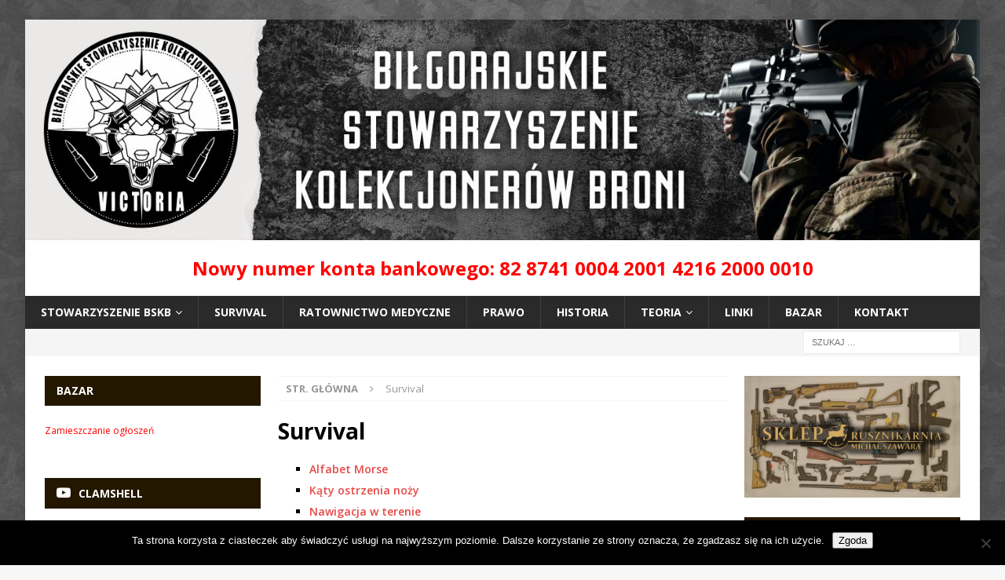

--- FILE ---
content_type: text/html; charset=UTF-8
request_url: https://victoria.bilgoraj.info/survival/
body_size: 12223
content:
<!DOCTYPE html>
<html class="no-js mh-two-sb" lang="pl-PL">
<head>
<meta charset="UTF-8">
<meta name="viewport" content="width=device-width, initial-scale=1.0">
<link rel="profile" href="http://gmpg.org/xfn/11" />
<meta name='robots' content='index, follow, max-image-preview:large, max-snippet:-1, max-video-preview:-1' />

	<!-- This site is optimized with the Yoast SEO plugin v26.8 - https://yoast.com/product/yoast-seo-wordpress/ -->
	<title>Survival - BSKB VICTORIA</title>
	<link rel="canonical" href="https://victoria.bilgoraj.info/survival/" />
	<meta property="og:locale" content="pl_PL" />
	<meta property="og:type" content="article" />
	<meta property="og:title" content="Survival - BSKB VICTORIA" />
	<meta property="og:description" content="Alfabet Morse Kąty ostrzenia noży Nawigacja w terenie przetrwanie w wodzie przetrwanie w zimie Rośliny trujące Survival węzły wędkarskie węzły żeglarskie I węzły żeglarskie II Komendy wzrokowe i odgłosy" />
	<meta property="og:url" content="https://victoria.bilgoraj.info/survival/" />
	<meta property="og:site_name" content="BSKB VICTORIA" />
	<meta property="article:modified_time" content="2017-04-24T09:34:04+00:00" />
	<meta property="og:image" content="https://victoria.bilgoraj.info/wp-content/uploads/2016/12/logo_v_articles.jpg" />
	<meta property="og:image:width" content="449" />
	<meta property="og:image:height" content="339" />
	<meta property="og:image:type" content="image/jpeg" />
	<meta name="twitter:card" content="summary_large_image" />
	<script type="application/ld+json" class="yoast-schema-graph">{"@context":"https://schema.org","@graph":[{"@type":"WebPage","@id":"https://victoria.bilgoraj.info/survival/","url":"https://victoria.bilgoraj.info/survival/","name":"Survival - BSKB VICTORIA","isPartOf":{"@id":"https://victoria.bilgoraj.info/#website"},"datePublished":"2017-01-11T17:17:39+00:00","dateModified":"2017-04-24T09:34:04+00:00","breadcrumb":{"@id":"https://victoria.bilgoraj.info/survival/#breadcrumb"},"inLanguage":"pl-PL","potentialAction":[{"@type":"ReadAction","target":["https://victoria.bilgoraj.info/survival/"]}]},{"@type":"BreadcrumbList","@id":"https://victoria.bilgoraj.info/survival/#breadcrumb","itemListElement":[{"@type":"ListItem","position":1,"name":"Strona główna","item":"https://victoria.bilgoraj.info/"},{"@type":"ListItem","position":2,"name":"Survival"}]},{"@type":"WebSite","@id":"https://victoria.bilgoraj.info/#website","url":"https://victoria.bilgoraj.info/","name":"BSKB VICTORIA","description":"Biłgorajskie Stowarzyszenie Kolekcjonerów Broni VICTORIA","publisher":{"@id":"https://victoria.bilgoraj.info/#organization"},"potentialAction":[{"@type":"SearchAction","target":{"@type":"EntryPoint","urlTemplate":"https://victoria.bilgoraj.info/?s={search_term_string}"},"query-input":{"@type":"PropertyValueSpecification","valueRequired":true,"valueName":"search_term_string"}}],"inLanguage":"pl-PL"},{"@type":"Organization","@id":"https://victoria.bilgoraj.info/#organization","name":"Biłgorajskie Stowarzyszenie Kolekcjonerów Broni VICTORIA","url":"https://victoria.bilgoraj.info/","logo":{"@type":"ImageObject","inLanguage":"pl-PL","@id":"https://victoria.bilgoraj.info/#/schema/logo/image/","url":"https://victoria.bilgoraj.info/wp-content/uploads/2016/12/logo_v_articles.jpg","contentUrl":"https://victoria.bilgoraj.info/wp-content/uploads/2016/12/logo_v_articles.jpg","width":449,"height":339,"caption":"Biłgorajskie Stowarzyszenie Kolekcjonerów Broni VICTORIA"},"image":{"@id":"https://victoria.bilgoraj.info/#/schema/logo/image/"}}]}</script>
	<!-- / Yoast SEO plugin. -->


<link rel='dns-prefetch' href='//fonts.googleapis.com' />
<link rel="alternate" type="application/rss+xml" title="BSKB VICTORIA &raquo; Kanał z wpisami" href="https://victoria.bilgoraj.info/feed/" />
<link rel="alternate" type="application/rss+xml" title="BSKB VICTORIA &raquo; Kanał z komentarzami" href="https://victoria.bilgoraj.info/comments/feed/" />
<link rel="alternate" title="oEmbed (JSON)" type="application/json+oembed" href="https://victoria.bilgoraj.info/wp-json/oembed/1.0/embed?url=https%3A%2F%2Fvictoria.bilgoraj.info%2Fsurvival%2F" />
<link rel="alternate" title="oEmbed (XML)" type="text/xml+oembed" href="https://victoria.bilgoraj.info/wp-json/oembed/1.0/embed?url=https%3A%2F%2Fvictoria.bilgoraj.info%2Fsurvival%2F&#038;format=xml" />
<style id='wp-img-auto-sizes-contain-inline-css' type='text/css'>
img:is([sizes=auto i],[sizes^="auto," i]){contain-intrinsic-size:3000px 1500px}
/*# sourceURL=wp-img-auto-sizes-contain-inline-css */
</style>
<style id='wp-emoji-styles-inline-css' type='text/css'>

	img.wp-smiley, img.emoji {
		display: inline !important;
		border: none !important;
		box-shadow: none !important;
		height: 1em !important;
		width: 1em !important;
		margin: 0 0.07em !important;
		vertical-align: -0.1em !important;
		background: none !important;
		padding: 0 !important;
	}
/*# sourceURL=wp-emoji-styles-inline-css */
</style>
<style id='wp-block-library-inline-css' type='text/css'>
:root{--wp-block-synced-color:#7a00df;--wp-block-synced-color--rgb:122,0,223;--wp-bound-block-color:var(--wp-block-synced-color);--wp-editor-canvas-background:#ddd;--wp-admin-theme-color:#007cba;--wp-admin-theme-color--rgb:0,124,186;--wp-admin-theme-color-darker-10:#006ba1;--wp-admin-theme-color-darker-10--rgb:0,107,160.5;--wp-admin-theme-color-darker-20:#005a87;--wp-admin-theme-color-darker-20--rgb:0,90,135;--wp-admin-border-width-focus:2px}@media (min-resolution:192dpi){:root{--wp-admin-border-width-focus:1.5px}}.wp-element-button{cursor:pointer}:root .has-very-light-gray-background-color{background-color:#eee}:root .has-very-dark-gray-background-color{background-color:#313131}:root .has-very-light-gray-color{color:#eee}:root .has-very-dark-gray-color{color:#313131}:root .has-vivid-green-cyan-to-vivid-cyan-blue-gradient-background{background:linear-gradient(135deg,#00d084,#0693e3)}:root .has-purple-crush-gradient-background{background:linear-gradient(135deg,#34e2e4,#4721fb 50%,#ab1dfe)}:root .has-hazy-dawn-gradient-background{background:linear-gradient(135deg,#faaca8,#dad0ec)}:root .has-subdued-olive-gradient-background{background:linear-gradient(135deg,#fafae1,#67a671)}:root .has-atomic-cream-gradient-background{background:linear-gradient(135deg,#fdd79a,#004a59)}:root .has-nightshade-gradient-background{background:linear-gradient(135deg,#330968,#31cdcf)}:root .has-midnight-gradient-background{background:linear-gradient(135deg,#020381,#2874fc)}:root{--wp--preset--font-size--normal:16px;--wp--preset--font-size--huge:42px}.has-regular-font-size{font-size:1em}.has-larger-font-size{font-size:2.625em}.has-normal-font-size{font-size:var(--wp--preset--font-size--normal)}.has-huge-font-size{font-size:var(--wp--preset--font-size--huge)}.has-text-align-center{text-align:center}.has-text-align-left{text-align:left}.has-text-align-right{text-align:right}.has-fit-text{white-space:nowrap!important}#end-resizable-editor-section{display:none}.aligncenter{clear:both}.items-justified-left{justify-content:flex-start}.items-justified-center{justify-content:center}.items-justified-right{justify-content:flex-end}.items-justified-space-between{justify-content:space-between}.screen-reader-text{border:0;clip-path:inset(50%);height:1px;margin:-1px;overflow:hidden;padding:0;position:absolute;width:1px;word-wrap:normal!important}.screen-reader-text:focus{background-color:#ddd;clip-path:none;color:#444;display:block;font-size:1em;height:auto;left:5px;line-height:normal;padding:15px 23px 14px;text-decoration:none;top:5px;width:auto;z-index:100000}html :where(.has-border-color){border-style:solid}html :where([style*=border-top-color]){border-top-style:solid}html :where([style*=border-right-color]){border-right-style:solid}html :where([style*=border-bottom-color]){border-bottom-style:solid}html :where([style*=border-left-color]){border-left-style:solid}html :where([style*=border-width]){border-style:solid}html :where([style*=border-top-width]){border-top-style:solid}html :where([style*=border-right-width]){border-right-style:solid}html :where([style*=border-bottom-width]){border-bottom-style:solid}html :where([style*=border-left-width]){border-left-style:solid}html :where(img[class*=wp-image-]){height:auto;max-width:100%}:where(figure){margin:0 0 1em}html :where(.is-position-sticky){--wp-admin--admin-bar--position-offset:var(--wp-admin--admin-bar--height,0px)}@media screen and (max-width:600px){html :where(.is-position-sticky){--wp-admin--admin-bar--position-offset:0px}}

/*# sourceURL=wp-block-library-inline-css */
</style><style id='wp-block-heading-inline-css' type='text/css'>
h1:where(.wp-block-heading).has-background,h2:where(.wp-block-heading).has-background,h3:where(.wp-block-heading).has-background,h4:where(.wp-block-heading).has-background,h5:where(.wp-block-heading).has-background,h6:where(.wp-block-heading).has-background{padding:1.25em 2.375em}h1.has-text-align-left[style*=writing-mode]:where([style*=vertical-lr]),h1.has-text-align-right[style*=writing-mode]:where([style*=vertical-rl]),h2.has-text-align-left[style*=writing-mode]:where([style*=vertical-lr]),h2.has-text-align-right[style*=writing-mode]:where([style*=vertical-rl]),h3.has-text-align-left[style*=writing-mode]:where([style*=vertical-lr]),h3.has-text-align-right[style*=writing-mode]:where([style*=vertical-rl]),h4.has-text-align-left[style*=writing-mode]:where([style*=vertical-lr]),h4.has-text-align-right[style*=writing-mode]:where([style*=vertical-rl]),h5.has-text-align-left[style*=writing-mode]:where([style*=vertical-lr]),h5.has-text-align-right[style*=writing-mode]:where([style*=vertical-rl]),h6.has-text-align-left[style*=writing-mode]:where([style*=vertical-lr]),h6.has-text-align-right[style*=writing-mode]:where([style*=vertical-rl]){rotate:180deg}
/*# sourceURL=https://victoria.bilgoraj.info/wp-includes/blocks/heading/style.min.css */
</style>
<style id='global-styles-inline-css' type='text/css'>
:root{--wp--preset--aspect-ratio--square: 1;--wp--preset--aspect-ratio--4-3: 4/3;--wp--preset--aspect-ratio--3-4: 3/4;--wp--preset--aspect-ratio--3-2: 3/2;--wp--preset--aspect-ratio--2-3: 2/3;--wp--preset--aspect-ratio--16-9: 16/9;--wp--preset--aspect-ratio--9-16: 9/16;--wp--preset--color--black: #000000;--wp--preset--color--cyan-bluish-gray: #abb8c3;--wp--preset--color--white: #ffffff;--wp--preset--color--pale-pink: #f78da7;--wp--preset--color--vivid-red: #cf2e2e;--wp--preset--color--luminous-vivid-orange: #ff6900;--wp--preset--color--luminous-vivid-amber: #fcb900;--wp--preset--color--light-green-cyan: #7bdcb5;--wp--preset--color--vivid-green-cyan: #00d084;--wp--preset--color--pale-cyan-blue: #8ed1fc;--wp--preset--color--vivid-cyan-blue: #0693e3;--wp--preset--color--vivid-purple: #9b51e0;--wp--preset--gradient--vivid-cyan-blue-to-vivid-purple: linear-gradient(135deg,rgb(6,147,227) 0%,rgb(155,81,224) 100%);--wp--preset--gradient--light-green-cyan-to-vivid-green-cyan: linear-gradient(135deg,rgb(122,220,180) 0%,rgb(0,208,130) 100%);--wp--preset--gradient--luminous-vivid-amber-to-luminous-vivid-orange: linear-gradient(135deg,rgb(252,185,0) 0%,rgb(255,105,0) 100%);--wp--preset--gradient--luminous-vivid-orange-to-vivid-red: linear-gradient(135deg,rgb(255,105,0) 0%,rgb(207,46,46) 100%);--wp--preset--gradient--very-light-gray-to-cyan-bluish-gray: linear-gradient(135deg,rgb(238,238,238) 0%,rgb(169,184,195) 100%);--wp--preset--gradient--cool-to-warm-spectrum: linear-gradient(135deg,rgb(74,234,220) 0%,rgb(151,120,209) 20%,rgb(207,42,186) 40%,rgb(238,44,130) 60%,rgb(251,105,98) 80%,rgb(254,248,76) 100%);--wp--preset--gradient--blush-light-purple: linear-gradient(135deg,rgb(255,206,236) 0%,rgb(152,150,240) 100%);--wp--preset--gradient--blush-bordeaux: linear-gradient(135deg,rgb(254,205,165) 0%,rgb(254,45,45) 50%,rgb(107,0,62) 100%);--wp--preset--gradient--luminous-dusk: linear-gradient(135deg,rgb(255,203,112) 0%,rgb(199,81,192) 50%,rgb(65,88,208) 100%);--wp--preset--gradient--pale-ocean: linear-gradient(135deg,rgb(255,245,203) 0%,rgb(182,227,212) 50%,rgb(51,167,181) 100%);--wp--preset--gradient--electric-grass: linear-gradient(135deg,rgb(202,248,128) 0%,rgb(113,206,126) 100%);--wp--preset--gradient--midnight: linear-gradient(135deg,rgb(2,3,129) 0%,rgb(40,116,252) 100%);--wp--preset--font-size--small: 13px;--wp--preset--font-size--medium: 20px;--wp--preset--font-size--large: 36px;--wp--preset--font-size--x-large: 42px;--wp--preset--spacing--20: 0.44rem;--wp--preset--spacing--30: 0.67rem;--wp--preset--spacing--40: 1rem;--wp--preset--spacing--50: 1.5rem;--wp--preset--spacing--60: 2.25rem;--wp--preset--spacing--70: 3.38rem;--wp--preset--spacing--80: 5.06rem;--wp--preset--shadow--natural: 6px 6px 9px rgba(0, 0, 0, 0.2);--wp--preset--shadow--deep: 12px 12px 50px rgba(0, 0, 0, 0.4);--wp--preset--shadow--sharp: 6px 6px 0px rgba(0, 0, 0, 0.2);--wp--preset--shadow--outlined: 6px 6px 0px -3px rgb(255, 255, 255), 6px 6px rgb(0, 0, 0);--wp--preset--shadow--crisp: 6px 6px 0px rgb(0, 0, 0);}:where(.is-layout-flex){gap: 0.5em;}:where(.is-layout-grid){gap: 0.5em;}body .is-layout-flex{display: flex;}.is-layout-flex{flex-wrap: wrap;align-items: center;}.is-layout-flex > :is(*, div){margin: 0;}body .is-layout-grid{display: grid;}.is-layout-grid > :is(*, div){margin: 0;}:where(.wp-block-columns.is-layout-flex){gap: 2em;}:where(.wp-block-columns.is-layout-grid){gap: 2em;}:where(.wp-block-post-template.is-layout-flex){gap: 1.25em;}:where(.wp-block-post-template.is-layout-grid){gap: 1.25em;}.has-black-color{color: var(--wp--preset--color--black) !important;}.has-cyan-bluish-gray-color{color: var(--wp--preset--color--cyan-bluish-gray) !important;}.has-white-color{color: var(--wp--preset--color--white) !important;}.has-pale-pink-color{color: var(--wp--preset--color--pale-pink) !important;}.has-vivid-red-color{color: var(--wp--preset--color--vivid-red) !important;}.has-luminous-vivid-orange-color{color: var(--wp--preset--color--luminous-vivid-orange) !important;}.has-luminous-vivid-amber-color{color: var(--wp--preset--color--luminous-vivid-amber) !important;}.has-light-green-cyan-color{color: var(--wp--preset--color--light-green-cyan) !important;}.has-vivid-green-cyan-color{color: var(--wp--preset--color--vivid-green-cyan) !important;}.has-pale-cyan-blue-color{color: var(--wp--preset--color--pale-cyan-blue) !important;}.has-vivid-cyan-blue-color{color: var(--wp--preset--color--vivid-cyan-blue) !important;}.has-vivid-purple-color{color: var(--wp--preset--color--vivid-purple) !important;}.has-black-background-color{background-color: var(--wp--preset--color--black) !important;}.has-cyan-bluish-gray-background-color{background-color: var(--wp--preset--color--cyan-bluish-gray) !important;}.has-white-background-color{background-color: var(--wp--preset--color--white) !important;}.has-pale-pink-background-color{background-color: var(--wp--preset--color--pale-pink) !important;}.has-vivid-red-background-color{background-color: var(--wp--preset--color--vivid-red) !important;}.has-luminous-vivid-orange-background-color{background-color: var(--wp--preset--color--luminous-vivid-orange) !important;}.has-luminous-vivid-amber-background-color{background-color: var(--wp--preset--color--luminous-vivid-amber) !important;}.has-light-green-cyan-background-color{background-color: var(--wp--preset--color--light-green-cyan) !important;}.has-vivid-green-cyan-background-color{background-color: var(--wp--preset--color--vivid-green-cyan) !important;}.has-pale-cyan-blue-background-color{background-color: var(--wp--preset--color--pale-cyan-blue) !important;}.has-vivid-cyan-blue-background-color{background-color: var(--wp--preset--color--vivid-cyan-blue) !important;}.has-vivid-purple-background-color{background-color: var(--wp--preset--color--vivid-purple) !important;}.has-black-border-color{border-color: var(--wp--preset--color--black) !important;}.has-cyan-bluish-gray-border-color{border-color: var(--wp--preset--color--cyan-bluish-gray) !important;}.has-white-border-color{border-color: var(--wp--preset--color--white) !important;}.has-pale-pink-border-color{border-color: var(--wp--preset--color--pale-pink) !important;}.has-vivid-red-border-color{border-color: var(--wp--preset--color--vivid-red) !important;}.has-luminous-vivid-orange-border-color{border-color: var(--wp--preset--color--luminous-vivid-orange) !important;}.has-luminous-vivid-amber-border-color{border-color: var(--wp--preset--color--luminous-vivid-amber) !important;}.has-light-green-cyan-border-color{border-color: var(--wp--preset--color--light-green-cyan) !important;}.has-vivid-green-cyan-border-color{border-color: var(--wp--preset--color--vivid-green-cyan) !important;}.has-pale-cyan-blue-border-color{border-color: var(--wp--preset--color--pale-cyan-blue) !important;}.has-vivid-cyan-blue-border-color{border-color: var(--wp--preset--color--vivid-cyan-blue) !important;}.has-vivid-purple-border-color{border-color: var(--wp--preset--color--vivid-purple) !important;}.has-vivid-cyan-blue-to-vivid-purple-gradient-background{background: var(--wp--preset--gradient--vivid-cyan-blue-to-vivid-purple) !important;}.has-light-green-cyan-to-vivid-green-cyan-gradient-background{background: var(--wp--preset--gradient--light-green-cyan-to-vivid-green-cyan) !important;}.has-luminous-vivid-amber-to-luminous-vivid-orange-gradient-background{background: var(--wp--preset--gradient--luminous-vivid-amber-to-luminous-vivid-orange) !important;}.has-luminous-vivid-orange-to-vivid-red-gradient-background{background: var(--wp--preset--gradient--luminous-vivid-orange-to-vivid-red) !important;}.has-very-light-gray-to-cyan-bluish-gray-gradient-background{background: var(--wp--preset--gradient--very-light-gray-to-cyan-bluish-gray) !important;}.has-cool-to-warm-spectrum-gradient-background{background: var(--wp--preset--gradient--cool-to-warm-spectrum) !important;}.has-blush-light-purple-gradient-background{background: var(--wp--preset--gradient--blush-light-purple) !important;}.has-blush-bordeaux-gradient-background{background: var(--wp--preset--gradient--blush-bordeaux) !important;}.has-luminous-dusk-gradient-background{background: var(--wp--preset--gradient--luminous-dusk) !important;}.has-pale-ocean-gradient-background{background: var(--wp--preset--gradient--pale-ocean) !important;}.has-electric-grass-gradient-background{background: var(--wp--preset--gradient--electric-grass) !important;}.has-midnight-gradient-background{background: var(--wp--preset--gradient--midnight) !important;}.has-small-font-size{font-size: var(--wp--preset--font-size--small) !important;}.has-medium-font-size{font-size: var(--wp--preset--font-size--medium) !important;}.has-large-font-size{font-size: var(--wp--preset--font-size--large) !important;}.has-x-large-font-size{font-size: var(--wp--preset--font-size--x-large) !important;}
/*# sourceURL=global-styles-inline-css */
</style>

<style id='classic-theme-styles-inline-css' type='text/css'>
/*! This file is auto-generated */
.wp-block-button__link{color:#fff;background-color:#32373c;border-radius:9999px;box-shadow:none;text-decoration:none;padding:calc(.667em + 2px) calc(1.333em + 2px);font-size:1.125em}.wp-block-file__button{background:#32373c;color:#fff;text-decoration:none}
/*# sourceURL=/wp-includes/css/classic-themes.min.css */
</style>
<link rel='stylesheet' id='cookie-notice-front-css' href='https://victoria.bilgoraj.info/wp-content/plugins/cookie-notice/css/front.min.css?ver=2.5.11' type='text/css' media='all' />
<link rel='stylesheet' id='mh-magazine-css' href='https://victoria.bilgoraj.info/wp-content/themes/mh-magazine/style.css?ver=3.9.8' type='text/css' media='all' />
<link rel='stylesheet' id='mh-font-awesome-css' href='https://victoria.bilgoraj.info/wp-content/themes/mh-magazine/includes/font-awesome.min.css' type='text/css' media='all' />
<link rel='stylesheet' id='mh-google-fonts-css' href='https://fonts.googleapis.com/css?family=Open+Sans:300,400,400italic,600,700' type='text/css' media='all' />
<link rel='stylesheet' id='slb_core-css' href='https://victoria.bilgoraj.info/wp-content/plugins/simple-lightbox/client/css/app.css?ver=2.9.4' type='text/css' media='all' />
<script type="text/javascript" id="cookie-notice-front-js-before">
/* <![CDATA[ */
var cnArgs = {"ajaxUrl":"https:\/\/victoria.bilgoraj.info\/wp-admin\/admin-ajax.php","nonce":"326bf3d097","hideEffect":"fade","position":"bottom","onScroll":false,"onScrollOffset":100,"onClick":false,"cookieName":"cookie_notice_accepted","cookieTime":2592000,"cookieTimeRejected":2592000,"globalCookie":false,"redirection":false,"cache":true,"revokeCookies":false,"revokeCookiesOpt":"automatic"};

//# sourceURL=cookie-notice-front-js-before
/* ]]> */
</script>
<script type="text/javascript" src="https://victoria.bilgoraj.info/wp-content/plugins/cookie-notice/js/front.min.js?ver=2.5.11" id="cookie-notice-front-js"></script>
<script type="text/javascript" src="https://victoria.bilgoraj.info/wp-includes/js/jquery/jquery.min.js?ver=3.7.1" id="jquery-core-js"></script>
<script type="text/javascript" src="https://victoria.bilgoraj.info/wp-includes/js/jquery/jquery-migrate.min.js?ver=3.4.1" id="jquery-migrate-js"></script>
<script type="text/javascript" src="https://victoria.bilgoraj.info/wp-content/themes/mh-magazine/js/scripts.js?ver=3.9.8" id="mh-scripts-js"></script>
<link rel="https://api.w.org/" href="https://victoria.bilgoraj.info/wp-json/" /><link rel="alternate" title="JSON" type="application/json" href="https://victoria.bilgoraj.info/wp-json/wp/v2/pages/233" /><link rel="EditURI" type="application/rsd+xml" title="RSD" href="https://victoria.bilgoraj.info/xmlrpc.php?rsd" />
<meta name="generator" content="WordPress 6.9" />
<link rel='shortlink' href='https://victoria.bilgoraj.info/?p=233' />
<style type="text/css">
.mh-widget-layout4 .mh-widget-title { background: #231700; background: rgba(35, 23, 0, 0.6); }
.mh-preheader, .mh-wide-layout .mh-subheader, .mh-ticker-title, .mh-main-nav li:hover, .mh-footer-nav, .slicknav_menu, .slicknav_btn, .slicknav_nav .slicknav_item:hover, .slicknav_nav a:hover, .mh-back-to-top, .mh-subheading, .entry-tags .fa, .entry-tags li:hover, .mh-widget-layout2 .mh-widget-title, .mh-widget-layout4 .mh-widget-title-inner, .mh-widget-layout4 .mh-footer-widget-title, .mh-widget-layout5 .mh-widget-title-inner, .mh-widget-layout6 .mh-widget-title, #mh-mobile .flex-control-paging li a.flex-active, .mh-image-caption, .mh-carousel-layout1 .mh-carousel-caption, .mh-tab-button.active, .mh-tab-button.active:hover, .mh-footer-widget .mh-tab-button.active, .mh-social-widget li:hover a, .mh-footer-widget .mh-social-widget li a, .mh-footer-widget .mh-author-bio-widget, .tagcloud a:hover, .mh-widget .tagcloud a:hover, .mh-footer-widget .tagcloud a:hover, .mh-posts-stacked-item .mh-meta, .page-numbers:hover, .mh-loop-pagination .current, .mh-comments-pagination .current, .pagelink, a:hover .pagelink, input[type=submit], #infinite-handle span { background: #231700; }
.mh-main-nav-wrap .slicknav_nav ul, blockquote, .mh-widget-layout1 .mh-widget-title, .mh-widget-layout3 .mh-widget-title, .mh-widget-layout5 .mh-widget-title, .mh-widget-layout8 .mh-widget-title:after, #mh-mobile .mh-slider-caption, .mh-carousel-layout1, .mh-spotlight-widget, .mh-author-bio-widget, .mh-author-bio-title, .mh-author-bio-image-frame, .mh-video-widget, .mh-tab-buttons, textarea:hover, input[type=text]:hover, input[type=email]:hover, input[type=tel]:hover, input[type=url]:hover { border-color: #231700; }
.mh-header-tagline, .mh-dropcap, .mh-carousel-layout1 .flex-direction-nav a, .mh-carousel-layout2 .mh-carousel-caption, .mh-posts-digest-small-category, .mh-posts-lineup-more, .bypostauthor .fn:after, .mh-comment-list .comment-reply-link:before, #respond #cancel-comment-reply-link:before { color: #231700; }
</style>
<!--[if lt IE 9]>
<script src="https://victoria.bilgoraj.info/wp-content/themes/mh-magazine/js/css3-mediaqueries.js"></script>
<![endif]-->
<style type="text/css" id="custom-background-css">
body.custom-background { background-image: url("https://victoria.bilgoraj.info/wp-content/uploads/2022/05/military-background-gr.jpg"); background-position: left top; background-size: cover; background-repeat: no-repeat; background-attachment: fixed; }
</style>
	<link rel="icon" href="https://victoria.bilgoraj.info/wp-content/uploads/2016/12/cropped-logo_v-32x32.jpg" sizes="32x32" />
<link rel="icon" href="https://victoria.bilgoraj.info/wp-content/uploads/2016/12/cropped-logo_v-192x192.jpg" sizes="192x192" />
<link rel="apple-touch-icon" href="https://victoria.bilgoraj.info/wp-content/uploads/2016/12/cropped-logo_v-180x180.jpg" />
<meta name="msapplication-TileImage" content="https://victoria.bilgoraj.info/wp-content/uploads/2016/12/cropped-logo_v-270x270.jpg" />
		<style type="text/css" id="wp-custom-css">
			/* uzupełniony obrazek w liście art */
img.attachment-mh-magazine-medium.size-mh-magazine-medium.wp-post-image {
   /*width: 150px;*/
   border: solid 1px gray;
}

/* korekta układu reponsywnego - pomniejszenie obrazka */
@media screen and (max-width: 620px) {
	img.attachment-mh-magazine-medium.size-mh-magazine-medium.wp-post-image {   
		width: 70px;   }
}

/* ukrycie komentowania */
div.mh-comments-wrap {
	display: none;
}
#comments {
	display: none;
}





/* nekrolog */
div#main-content article.mh-posts-list-item.post-1621.post  header.mh-posts-list-header h3.entry-title.mh-posts-list-title {
		background: black;
	color: white;
	line-height: 30px;
	padding: 5px 10px 5px 10px;
}

div#main-content article.mh-posts-list-item.post-1621.post  header.mh-posts-list-header h3.entry-title.mh-posts-list-title a, div#main-content article.mh-posts-list-item.post-1621.post div.mh-excerpt p, div#main-content article.mh-posts-list-item.post-1621.post div.mh-excerpt a {
	color: white;
}
div#main-content article.mh-posts-list-item.post-1621 {
	background: black;
}

div#main-content article.mh-posts-list-item.post-1621.post img.attachment-mh-magazine-medium.wp-post-image {
	margin: 10px 0px 0px 010px;
	/*width: 225px;*/
}
/* nekrolog wewnątrz */
div#main-content.mh-content article#post-1621 {
	color: white;
	background: black;
	padding: 20px;
	margin-bottom: 20px;
}

div#main-content.mh-content article#post-1621 header.entry-header.clearfix h1.entry-title {
	color: white;
}

.zawody-strzeleckie-2020-menu-boczne {
	border: solid 1px black;
}

.bazar-zamieszczanie-ogloszen {
	font-size: 9pt; color: red;
}

.bazar-zamieszczanie-ogloszen:hover {
	text-decoration: underline;
}		</style>
		</head>
<body id="mh-mobile" class="wp-singular page-template-default page page-id-233 custom-background wp-theme-mh-magazine cookies-not-set mh-boxed-layout mh-left-sb mh-loop-layout1 mh-widget-layout2 mh-loop-hide-caption" itemscope="itemscope" itemtype="https://schema.org/WebPage">
<div class="mh-container mh-container-outer">
<div class="mh-header-nav-mobile clearfix"></div>
	<div class="mh-preheader">
    	<div class="mh-container mh-container-inner mh-row clearfix">
							<div class="mh-header-bar-content mh-header-bar-top-left mh-col-2-3 clearfix">
									</div>
										<div class="mh-header-bar-content mh-header-bar-top-right mh-col-1-3 clearfix">
									</div>
					</div>
	</div>
<header class="mh-header" itemscope="itemscope" itemtype="https://schema.org/WPHeader">
	<div class="mh-container mh-container-inner clearfix">
		<div class="mh-custom-header clearfix">
<a class="mh-header-image-link" href="https://victoria.bilgoraj.info/" title="BSKB VICTORIA" rel="home">
<img class="mh-header-image" src="https://victoria.bilgoraj.info/wp-content/uploads/2022/05/naglowek_victoria_strzelec.jpg" height="331" width="1431" alt="BSKB VICTORIA" />
</a>
<div class="mh-header-columns mh-row clearfix">
<aside class="mh-col-1-1 mh-header-widget-2 mh-header-widget-2-full">
<div id="block-12" class="mh-widget mh-header-2 widget_block">
<h2 class="has-text-align-center wp-block-heading" style="color: red">Nowy numer konta bankowego: <strong>82 8741 0004 2001 4216 2000 0010</strong></h2>
</div></aside>
</div>
</div>
	</div>
	<div class="mh-main-nav-wrap">
		<nav class="mh-navigation mh-main-nav mh-container mh-container-inner clearfix" itemscope="itemscope" itemtype="https://schema.org/SiteNavigationElement">
			<div class="menu-menu-glowne-container"><ul id="menu-menu-glowne" class="menu"><li id="menu-item-100" class="menu-item menu-item-type-post_type menu-item-object-page menu-item-has-children menu-item-100"><a href="https://victoria.bilgoraj.info/kk-victoria/">Stowarzyszenie BSKB</a>
<ul class="sub-menu">
	<li id="menu-item-253" class="menu-item menu-item-type-post_type menu-item-object-page menu-item-253"><a href="https://victoria.bilgoraj.info/kk-victoria/jak-wstapic/">Jak wstąpić</a></li>
	<li id="menu-item-81" class="menu-item menu-item-type-post_type menu-item-object-page menu-item-81"><a href="https://victoria.bilgoraj.info/kk-victoria/kk_dokumenty/">Do pobrania</a></li>
	<li id="menu-item-96" class="menu-item menu-item-type-custom menu-item-object-custom menu-item-96"><a href="https://victoria.bilgoraj.info/wp-content/uploads/2025/05/Statut-1.pdf">Statut Stowarzyszenia</a></li>
	<li id="menu-item-266" class="menu-item menu-item-type-custom menu-item-object-custom menu-item-266"><a href="https://victoria.bilgoraj.info/regulamin-oplat-3/">Regulamin opłat</a></li>
	<li id="menu-item-368" class="menu-item menu-item-type-post_type menu-item-object-page menu-item-368"><a href="https://victoria.bilgoraj.info/kk-victoria/oplaty-czlonkowskie-2/">Opłaty członkowskie</a></li>
</ul>
</li>
<li id="menu-item-235" class="menu-item menu-item-type-post_type menu-item-object-page current-menu-item page_item page-item-233 current_page_item menu-item-235"><a href="https://victoria.bilgoraj.info/survival/" aria-current="page">Survival</a></li>
<li id="menu-item-239" class="menu-item menu-item-type-post_type menu-item-object-page menu-item-239"><a href="https://victoria.bilgoraj.info/ratownictwo-medyczne/">Ratownictwo medyczne</a></li>
<li id="menu-item-245" class="menu-item menu-item-type-post_type menu-item-object-page menu-item-245"><a href="https://victoria.bilgoraj.info/prawo/">Prawo</a></li>
<li id="menu-item-1073" class="menu-item menu-item-type-post_type menu-item-object-page menu-item-1073"><a href="https://victoria.bilgoraj.info/historia/">Historia</a></li>
<li id="menu-item-270" class="menu-item menu-item-type-post_type menu-item-object-page menu-item-has-children menu-item-270"><a href="https://victoria.bilgoraj.info/teoria/">Teoria</a>
<ul class="sub-menu">
	<li id="menu-item-287" class="menu-item menu-item-type-post_type menu-item-object-page menu-item-287"><a href="https://victoria.bilgoraj.info/teoria/zasady-bezpieczenstwa/">Zasady bezpieczeństwa</a></li>
	<li id="menu-item-286" class="menu-item menu-item-type-post_type menu-item-object-page menu-item-286"><a href="https://victoria.bilgoraj.info/teoria/teoria-strzalu/">Teoria strzału</a></li>
	<li id="menu-item-567" class="menu-item menu-item-type-post_type menu-item-object-page menu-item-567"><a href="https://victoria.bilgoraj.info/teoria/klasyfikacja-broni-strzeleckiej/">Klasyfikacja broni strzeleckiej</a></li>
</ul>
</li>
<li id="menu-item-244" class="menu-item menu-item-type-post_type menu-item-object-page menu-item-244"><a href="https://victoria.bilgoraj.info/linki/">Linki</a></li>
<li id="menu-item-1276" class="menu-item menu-item-type-taxonomy menu-item-object-category menu-item-1276"><a href="https://victoria.bilgoraj.info/category/bazar/">Bazar</a></li>
<li id="menu-item-1464" class="menu-item menu-item-type-post_type menu-item-object-page menu-item-1464"><a href="https://victoria.bilgoraj.info/kontakt/">Kontakt</a></li>
</ul></div>		</nav>
	</div>
	</header>
	<div class="mh-subheader">
		<div class="mh-container mh-container-inner mh-row clearfix">
										<div class="mh-header-bar-content mh-header-bar-bottom-right mh-col-1-3 clearfix">
											<aside class="mh-header-search mh-header-search-bottom">
							<form role="search" method="get" class="search-form" action="https://victoria.bilgoraj.info/">
				<label>
					<span class="screen-reader-text">Szukaj:</span>
					<input type="search" class="search-field" placeholder="Szukaj &hellip;" value="" name="s" />
				</label>
				<input type="submit" class="search-submit" value="Szukaj" />
			</form>						</aside>
									</div>
					</div>
	</div>
<div class="mh-wrapper clearfix">
	<div class="mh-main clearfix">
    	<div id="main-content" class="mh-content" role="main" itemprop="mainContentOfPage"><nav class="mh-breadcrumb" itemscope itemtype="http://schema.org/BreadcrumbList"><span itemprop="itemListElement" itemscope itemtype="http://schema.org/ListItem"><a href="https://victoria.bilgoraj.info" itemprop="item"><span itemprop="name">Str. główna</span></a><meta itemprop="position" content="1" /></span><span class="mh-breadcrumb-delimiter"><i class="fa fa-angle-right"></i></span>Survival</nav>
<article id="page-233" class="post-233 page type-page status-publish">
	<header class="page-header">
		<h1 class="entry-title page-title">Survival</h1>	</header>
		<div class="entry-content clearfix">
		<ul>
<li><a href="http://victoria.bilgoraj.info/wp-content/uploads/2017/01/Alfabet-Morse.doc">Alfabet Morse</a></li>
<li><a href="http://victoria.bilgoraj.info/wp-content/uploads/2017/01/Kąty-ostrzenia-noży.docx">Kąty ostrzenia noży</a></li>
<li><a href="http://victoria.bilgoraj.info/wp-content/uploads/2017/01/Nawigacja-w-terenie.doc">Nawigacja w terenie</a></li>
<li><a href="http://victoria.bilgoraj.info/wp-content/uploads/2017/01/przetrwanie-w-wodzie.pdf">przetrwanie w wodzie</a></li>
<li><a href="http://victoria.bilgoraj.info/wp-content/uploads/2017/01/przetrwanie-w-zimie.pdf">przetrwanie w zimie</a></li>
<li><a href="http://victoria.bilgoraj.info/wp-content/uploads/2017/01/Rośliny-trujące.doc">Rośliny trujące</a></li>
<li><a href="http://victoria.bilgoraj.info/wp-content/uploads/2017/01/Survival.doc">Survival</a></li>
<li><a href="http://victoria.bilgoraj.info/wp-content/uploads/2017/01/węzły-wędkarskie.doc">węzły wędkarskie</a></li>
<li><a href="http://victoria.bilgoraj.info/wp-content/uploads/2017/01/węzły-żeglarskie-I.doc">węzły żeglarskie I</a></li>
<li><a href="http://victoria.bilgoraj.info/wp-content/uploads/2017/01/węzły-żeglarskieII.doc">węzły żeglarskie II</a></li>
<li><a href="http://victoria.bilgoraj.info/wp-content/uploads/2017/01/Komendy-wzrokowe-i-odgłosy.pdf">Komendy wzrokowe i odgłosy</a></li>
</ul>
	</div>
	</article><div id="comments" class="mh-comments-wrap">
</div>
        </div>
			<aside class="mh-widget-col-1 mh-sidebar" itemscope="itemscope" itemtype="https://schema.org/WPSideBar"><div id="custom_html-5" class="widget_text mh-widget widget_custom_html"><h4 class="mh-widget-title"><span class="mh-widget-title-inner">BAZAR</span></h4><div class="textwidget custom-html-widget"><a href="https://victoria.bilgoraj.info/bazar-zamieszczanie-ogloszen/" class="bazar-zamieszczanie-ogloszen">Zamieszczanie ogłoszeń</a></div></div><div id="mh_magazine_custom_posts-2" class="mh-widget mh_magazine_custom_posts">			<ul class="mh-custom-posts-widget clearfix"> 			</ul></div><div id="mh_magazine_youtube-2" class="mh-widget mh_magazine_youtube"><h4 class="mh-widget-title"><span class="mh-widget-title-inner"><i class="fa fa-youtube-play"></i><a href="https://www.youtube.com/watch?v=DDIMXCFyZO8" class="mh-widget-title-link">Clamshell</a></span></h4>			<div class="mh-video-widget">
        		<div class="mh-video-container">
        			<iframe seamless width="1280" height="720" src="//www.youtube.com/embed/DDIMXCFyZO8?wmode=opaque&amp;hd=1&amp;autoplay=0&amp;showinfo=1&amp;controls=0&amp;rel=1" allowfullscreen></iframe>
        		</div>
			</div></div><div id="search-4" class="mh-widget widget_search"><form role="search" method="get" class="search-form" action="https://victoria.bilgoraj.info/">
				<label>
					<span class="screen-reader-text">Szukaj:</span>
					<input type="search" class="search-field" placeholder="Szukaj &hellip;" value="" name="s" />
				</label>
				<input type="submit" class="search-submit" value="Szukaj" />
			</form></div>	</aside>    </div>
    <aside class="mh-widget-col-1 mh-sidebar-2 mh-sidebar-wide" itemscope="itemscope" itemtype="https://schema.org/WPSideBar">
<div id="media_image-25" class="mh-widget widget_media_image"><a href="https://www.szawara.com/"><img width="1920" height="1080" src="https://victoria.bilgoraj.info/wp-content/uploads/2024/07/logo.png" class="image wp-image-2165  attachment-full size-full" alt="" style="max-width: 100%; height: auto;" decoding="async" loading="lazy" srcset="https://victoria.bilgoraj.info/wp-content/uploads/2024/07/logo.png 1920w, https://victoria.bilgoraj.info/wp-content/uploads/2024/07/logo-300x169.png 300w, https://victoria.bilgoraj.info/wp-content/uploads/2024/07/logo-1024x576.png 1024w, https://victoria.bilgoraj.info/wp-content/uploads/2024/07/logo-768x432.png 768w, https://victoria.bilgoraj.info/wp-content/uploads/2024/07/logo-1536x864.png 1536w, https://victoria.bilgoraj.info/wp-content/uploads/2024/07/logo-678x381.png 678w" sizes="auto, (max-width: 1920px) 100vw, 1920px" /></a></div><div id="nav_menu-4" class="mh-widget widget_nav_menu"><h4 class="mh-widget-title"><span class="mh-widget-title-inner">Informacje</span></h4><div class="menu-informacje-container"><ul id="menu-informacje" class="menu"><li id="menu-item-835" class="menu-item menu-item-type-custom menu-item-object-custom menu-item-835"><a href="http://www.epatriot.pl/">Sklep z bronią ePatriot &#8211; Biłgoraj</a></li>
<li id="menu-item-1826" class="menu-item menu-item-type-custom menu-item-object-custom menu-item-1826"><a href="https://victoria.bilgoraj.info/2022/05/18/oferta-amper/">Amper &#8211; sklep-serwis z elektroniką</a></li>
</ul></div></div><div id="text-10" class="mh-widget widget_text"><h4 class="mh-widget-title"><span class="mh-widget-title-inner">Kalendarz BSKB VICTORIA</span></h4>			<div class="textwidget"><a href="https://victoria.bilgoraj.info/terminarz/"><img src="https://victoria.bilgoraj.info/wp-content/uploads/2017/03/terminarz.jpg"></a></div>
		</div><div id="media_image-5" class="mh-widget widget_media_image"><h4 class="mh-widget-title"><span class="mh-widget-title-inner">Zaprzyjaźnieni z nami</span></h4><a href="https://bilgoraj.lublin.lasy.gov.pl/"><img width="293" height="100" src="https://victoria.bilgoraj.info/wp-content/uploads/2018/02/nadlesnictwo_logo.png" class="image wp-image-850  attachment-full size-full" alt="" style="max-width: 100%; height: auto;" decoding="async" loading="lazy" /></a></div><div id="media_image-22" class="mh-widget widget_media_image"><a href="http://www.muzeumbilgoraj.pl"><img width="300" height="54" src="https://victoria.bilgoraj.info/wp-content/uploads/2020/07/muzeum-biłgoraj2.jpg" class="image wp-image-1562  attachment-full size-full" alt="" style="max-width: 100%; height: auto;" decoding="async" loading="lazy" /></a></div><div id="custom_html-2" class="widget_text mh-widget widget_custom_html"><h4 class="mh-widget-title"><span class="mh-widget-title-inner">Polecane strony</span></h4><div class="textwidget custom-html-widget"><center><a href="https://victoria.bilgoraj.info/polecane-strony"><img src="https://victoria.bilgoraj.info/wp-content/uploads/2019/01/polecane-strony.png" alt="Polecane strony"></a></center></div></div><div id="archives-2" class="mh-widget widget_archive"><h4 class="mh-widget-title"><span class="mh-widget-title-inner">Archiwa</span></h4>		<label class="screen-reader-text" for="archives-dropdown-2">Archiwa</label>
		<select id="archives-dropdown-2" name="archive-dropdown">
			
			<option value="">Wybierz miesiąc</option>
				<option value='https://victoria.bilgoraj.info/2026/01/'> styczeń 2026 &nbsp;(1)</option>
	<option value='https://victoria.bilgoraj.info/2025/12/'> grudzień 2025 &nbsp;(1)</option>
	<option value='https://victoria.bilgoraj.info/2025/10/'> październik 2025 &nbsp;(2)</option>
	<option value='https://victoria.bilgoraj.info/2025/08/'> sierpień 2025 &nbsp;(3)</option>
	<option value='https://victoria.bilgoraj.info/2025/07/'> lipiec 2025 &nbsp;(2)</option>
	<option value='https://victoria.bilgoraj.info/2025/06/'> czerwiec 2025 &nbsp;(1)</option>
	<option value='https://victoria.bilgoraj.info/2024/06/'> czerwiec 2024 &nbsp;(1)</option>
	<option value='https://victoria.bilgoraj.info/2023/11/'> listopad 2023 &nbsp;(1)</option>
	<option value='https://victoria.bilgoraj.info/2022/05/'> maj 2022 &nbsp;(1)</option>
	<option value='https://victoria.bilgoraj.info/2021/11/'> listopad 2021 &nbsp;(1)</option>
	<option value='https://victoria.bilgoraj.info/2021/08/'> sierpień 2021 &nbsp;(2)</option>
	<option value='https://victoria.bilgoraj.info/2019/05/'> maj 2019 &nbsp;(1)</option>
	<option value='https://victoria.bilgoraj.info/2019/04/'> kwiecień 2019 &nbsp;(1)</option>
	<option value='https://victoria.bilgoraj.info/2019/02/'> luty 2019 &nbsp;(1)</option>
	<option value='https://victoria.bilgoraj.info/2018/09/'> wrzesień 2018 &nbsp;(1)</option>
	<option value='https://victoria.bilgoraj.info/2017/12/'> grudzień 2017 &nbsp;(2)</option>

		</select>

			<script type="text/javascript">
/* <![CDATA[ */

( ( dropdownId ) => {
	const dropdown = document.getElementById( dropdownId );
	function onSelectChange() {
		setTimeout( () => {
			if ( 'escape' === dropdown.dataset.lastkey ) {
				return;
			}
			if ( dropdown.value ) {
				document.location.href = dropdown.value;
			}
		}, 250 );
	}
	function onKeyUp( event ) {
		if ( 'Escape' === event.key ) {
			dropdown.dataset.lastkey = 'escape';
		} else {
			delete dropdown.dataset.lastkey;
		}
	}
	function onClick() {
		delete dropdown.dataset.lastkey;
	}
	dropdown.addEventListener( 'keyup', onKeyUp );
	dropdown.addEventListener( 'click', onClick );
	dropdown.addEventListener( 'change', onSelectChange );
})( "archives-dropdown-2" );

//# sourceURL=WP_Widget_Archives%3A%3Awidget
/* ]]> */
</script>
</div><div id="calendar-3" class="mh-widget widget_calendar"><div id="calendar_wrap" class="calendar_wrap"><table id="wp-calendar" class="wp-calendar-table">
	<caption>styczeń 2026</caption>
	<thead>
	<tr>
		<th scope="col" aria-label="niedziela">N</th>
		<th scope="col" aria-label="poniedziałek">P</th>
		<th scope="col" aria-label="wtorek">W</th>
		<th scope="col" aria-label="środa">Ś</th>
		<th scope="col" aria-label="czwartek">C</th>
		<th scope="col" aria-label="piątek">P</th>
		<th scope="col" aria-label="sobota">S</th>
	</tr>
	</thead>
	<tbody>
	<tr>
		<td colspan="4" class="pad">&nbsp;</td><td>1</td><td>2</td><td>3</td>
	</tr>
	<tr>
		<td>4</td><td>5</td><td>6</td><td>7</td><td>8</td><td>9</td><td>10</td>
	</tr>
	<tr>
		<td>11</td><td>12</td><td>13</td><td>14</td><td>15</td><td><a href="https://victoria.bilgoraj.info/2026/01/16/" aria-label="Wpisy opublikowane dnia 2026-01-16">16</a></td><td>17</td>
	</tr>
	<tr>
		<td>18</td><td>19</td><td>20</td><td>21</td><td>22</td><td>23</td><td>24</td>
	</tr>
	<tr>
		<td>25</td><td>26</td><td>27</td><td>28</td><td>29</td><td id="today">30</td><td>31</td>
	</tr>
	</tbody>
	</table><nav aria-label="Poprzednie i następne miesiące" class="wp-calendar-nav">
		<span class="wp-calendar-nav-prev"><a href="https://victoria.bilgoraj.info/2025/12/">&laquo; gru</a></span>
		<span class="pad">&nbsp;</span>
		<span class="wp-calendar-nav-next">&nbsp;</span>
	</nav></div></div></aside>
</div>
<footer class="mh-footer" itemscope="itemscope" itemtype="https://schema.org/WPFooter">
<div class="mh-container mh-container-inner mh-footer-widgets mh-row clearfix">
<div class="mh-col-1-1 mh-home-wide  mh-footer-area mh-footer-1">
<div id="text-3" class="mh-footer-widget widget_text"><h6 class="mh-widget-title mh-footer-widget-title"><span class="mh-widget-title-inner mh-footer-widget-title-inner">Kontakt</span></h6>			<div class="textwidget"><b>Biłgorajskie Stowarzyszenie<br> Kolekcjonerów Broni Victoria</b><br>
ul. Bolesława Prusa 41<br>
23-400 Biłgoraj<br>
e-mail: victoria@bilgoraj.info <br>
tel. 880 044 107 <br>
NIP 918 216 50 35, REGON 363 969 470</div>
		</div></div>
</div>
</footer>
<div class="mh-copyright-wrap">
	<div class="mh-container mh-container-inner clearfix">
		<p class="mh-copyright">
			Copyright © 2019 | BSKB Victoria Biłgoraj		</p>
	</div>
</div>
<a href="#" class="mh-back-to-top"><i class="fa fa-chevron-up"></i></a>
</div><!-- .mh-container-outer -->
<script type="speculationrules">
{"prefetch":[{"source":"document","where":{"and":[{"href_matches":"/*"},{"not":{"href_matches":["/wp-*.php","/wp-admin/*","/wp-content/uploads/*","/wp-content/*","/wp-content/plugins/*","/wp-content/themes/mh-magazine/*","/*\\?(.+)"]}},{"not":{"selector_matches":"a[rel~=\"nofollow\"]"}},{"not":{"selector_matches":".no-prefetch, .no-prefetch a"}}]},"eagerness":"conservative"}]}
</script>
<script id="wp-emoji-settings" type="application/json">
{"baseUrl":"https://s.w.org/images/core/emoji/17.0.2/72x72/","ext":".png","svgUrl":"https://s.w.org/images/core/emoji/17.0.2/svg/","svgExt":".svg","source":{"concatemoji":"https://victoria.bilgoraj.info/wp-includes/js/wp-emoji-release.min.js?ver=6.9"}}
</script>
<script type="module">
/* <![CDATA[ */
/*! This file is auto-generated */
const a=JSON.parse(document.getElementById("wp-emoji-settings").textContent),o=(window._wpemojiSettings=a,"wpEmojiSettingsSupports"),s=["flag","emoji"];function i(e){try{var t={supportTests:e,timestamp:(new Date).valueOf()};sessionStorage.setItem(o,JSON.stringify(t))}catch(e){}}function c(e,t,n){e.clearRect(0,0,e.canvas.width,e.canvas.height),e.fillText(t,0,0);t=new Uint32Array(e.getImageData(0,0,e.canvas.width,e.canvas.height).data);e.clearRect(0,0,e.canvas.width,e.canvas.height),e.fillText(n,0,0);const a=new Uint32Array(e.getImageData(0,0,e.canvas.width,e.canvas.height).data);return t.every((e,t)=>e===a[t])}function p(e,t){e.clearRect(0,0,e.canvas.width,e.canvas.height),e.fillText(t,0,0);var n=e.getImageData(16,16,1,1);for(let e=0;e<n.data.length;e++)if(0!==n.data[e])return!1;return!0}function u(e,t,n,a){switch(t){case"flag":return n(e,"\ud83c\udff3\ufe0f\u200d\u26a7\ufe0f","\ud83c\udff3\ufe0f\u200b\u26a7\ufe0f")?!1:!n(e,"\ud83c\udde8\ud83c\uddf6","\ud83c\udde8\u200b\ud83c\uddf6")&&!n(e,"\ud83c\udff4\udb40\udc67\udb40\udc62\udb40\udc65\udb40\udc6e\udb40\udc67\udb40\udc7f","\ud83c\udff4\u200b\udb40\udc67\u200b\udb40\udc62\u200b\udb40\udc65\u200b\udb40\udc6e\u200b\udb40\udc67\u200b\udb40\udc7f");case"emoji":return!a(e,"\ud83e\u1fac8")}return!1}function f(e,t,n,a){let r;const o=(r="undefined"!=typeof WorkerGlobalScope&&self instanceof WorkerGlobalScope?new OffscreenCanvas(300,150):document.createElement("canvas")).getContext("2d",{willReadFrequently:!0}),s=(o.textBaseline="top",o.font="600 32px Arial",{});return e.forEach(e=>{s[e]=t(o,e,n,a)}),s}function r(e){var t=document.createElement("script");t.src=e,t.defer=!0,document.head.appendChild(t)}a.supports={everything:!0,everythingExceptFlag:!0},new Promise(t=>{let n=function(){try{var e=JSON.parse(sessionStorage.getItem(o));if("object"==typeof e&&"number"==typeof e.timestamp&&(new Date).valueOf()<e.timestamp+604800&&"object"==typeof e.supportTests)return e.supportTests}catch(e){}return null}();if(!n){if("undefined"!=typeof Worker&&"undefined"!=typeof OffscreenCanvas&&"undefined"!=typeof URL&&URL.createObjectURL&&"undefined"!=typeof Blob)try{var e="postMessage("+f.toString()+"("+[JSON.stringify(s),u.toString(),c.toString(),p.toString()].join(",")+"));",a=new Blob([e],{type:"text/javascript"});const r=new Worker(URL.createObjectURL(a),{name:"wpTestEmojiSupports"});return void(r.onmessage=e=>{i(n=e.data),r.terminate(),t(n)})}catch(e){}i(n=f(s,u,c,p))}t(n)}).then(e=>{for(const n in e)a.supports[n]=e[n],a.supports.everything=a.supports.everything&&a.supports[n],"flag"!==n&&(a.supports.everythingExceptFlag=a.supports.everythingExceptFlag&&a.supports[n]);var t;a.supports.everythingExceptFlag=a.supports.everythingExceptFlag&&!a.supports.flag,a.supports.everything||((t=a.source||{}).concatemoji?r(t.concatemoji):t.wpemoji&&t.twemoji&&(r(t.twemoji),r(t.wpemoji)))});
//# sourceURL=https://victoria.bilgoraj.info/wp-includes/js/wp-emoji-loader.min.js
/* ]]> */
</script>
<script type="text/javascript" id="slb_context">/* <![CDATA[ */if ( !!window.jQuery ) {(function($){$(document).ready(function(){if ( !!window.SLB ) { {$.extend(SLB, {"context":["public","user_guest"]});} }})})(jQuery);}/* ]]> */</script>

		<!-- Cookie Notice plugin v2.5.11 by Hu-manity.co https://hu-manity.co/ -->
		<div id="cookie-notice" role="dialog" class="cookie-notice-hidden cookie-revoke-hidden cn-position-bottom" aria-label="Cookie Notice" style="background-color: rgba(0,0,0,1);"><div class="cookie-notice-container" style="color: #fff"><span id="cn-notice-text" class="cn-text-container">Ta strona korzysta z ciasteczek aby świadczyć usługi na najwyższym poziomie. Dalsze korzystanie ze strony oznacza, że zgadzasz się na ich użycie.</span><span id="cn-notice-buttons" class="cn-buttons-container"><button id="cn-accept-cookie" data-cookie-set="accept" class="cn-set-cookie cn-button cn-button-custom button" aria-label="Zgoda">Zgoda</button></span><button type="button" id="cn-close-notice" data-cookie-set="accept" class="cn-close-icon" aria-label="Nie wyrażam zgody"></button></div>
			
		</div>
		<!-- / Cookie Notice plugin --></body>
</html>